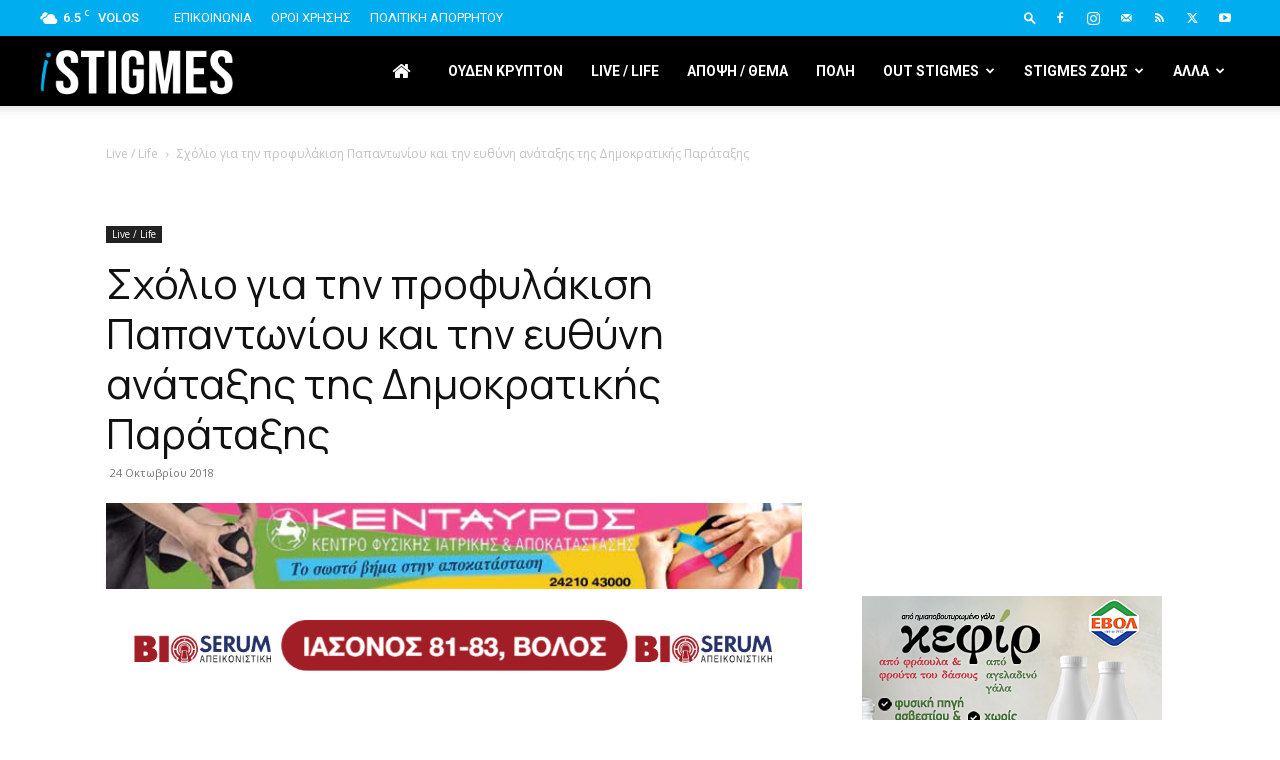

--- FILE ---
content_type: text/html; charset=utf-8
request_url: https://www.google.com/recaptcha/api2/anchor?ar=1&k=6Ld7xYMUAAAAAOd-krXaB3tME-Pq7eCo34__jBwO&co=aHR0cHM6Ly9pc3RpZ21lcy5jb206NDQz&hl=en&v=PoyoqOPhxBO7pBk68S4YbpHZ&size=invisible&anchor-ms=20000&execute-ms=30000&cb=7ftig4evwyc9
body_size: 48901
content:
<!DOCTYPE HTML><html dir="ltr" lang="en"><head><meta http-equiv="Content-Type" content="text/html; charset=UTF-8">
<meta http-equiv="X-UA-Compatible" content="IE=edge">
<title>reCAPTCHA</title>
<style type="text/css">
/* cyrillic-ext */
@font-face {
  font-family: 'Roboto';
  font-style: normal;
  font-weight: 400;
  font-stretch: 100%;
  src: url(//fonts.gstatic.com/s/roboto/v48/KFO7CnqEu92Fr1ME7kSn66aGLdTylUAMa3GUBHMdazTgWw.woff2) format('woff2');
  unicode-range: U+0460-052F, U+1C80-1C8A, U+20B4, U+2DE0-2DFF, U+A640-A69F, U+FE2E-FE2F;
}
/* cyrillic */
@font-face {
  font-family: 'Roboto';
  font-style: normal;
  font-weight: 400;
  font-stretch: 100%;
  src: url(//fonts.gstatic.com/s/roboto/v48/KFO7CnqEu92Fr1ME7kSn66aGLdTylUAMa3iUBHMdazTgWw.woff2) format('woff2');
  unicode-range: U+0301, U+0400-045F, U+0490-0491, U+04B0-04B1, U+2116;
}
/* greek-ext */
@font-face {
  font-family: 'Roboto';
  font-style: normal;
  font-weight: 400;
  font-stretch: 100%;
  src: url(//fonts.gstatic.com/s/roboto/v48/KFO7CnqEu92Fr1ME7kSn66aGLdTylUAMa3CUBHMdazTgWw.woff2) format('woff2');
  unicode-range: U+1F00-1FFF;
}
/* greek */
@font-face {
  font-family: 'Roboto';
  font-style: normal;
  font-weight: 400;
  font-stretch: 100%;
  src: url(//fonts.gstatic.com/s/roboto/v48/KFO7CnqEu92Fr1ME7kSn66aGLdTylUAMa3-UBHMdazTgWw.woff2) format('woff2');
  unicode-range: U+0370-0377, U+037A-037F, U+0384-038A, U+038C, U+038E-03A1, U+03A3-03FF;
}
/* math */
@font-face {
  font-family: 'Roboto';
  font-style: normal;
  font-weight: 400;
  font-stretch: 100%;
  src: url(//fonts.gstatic.com/s/roboto/v48/KFO7CnqEu92Fr1ME7kSn66aGLdTylUAMawCUBHMdazTgWw.woff2) format('woff2');
  unicode-range: U+0302-0303, U+0305, U+0307-0308, U+0310, U+0312, U+0315, U+031A, U+0326-0327, U+032C, U+032F-0330, U+0332-0333, U+0338, U+033A, U+0346, U+034D, U+0391-03A1, U+03A3-03A9, U+03B1-03C9, U+03D1, U+03D5-03D6, U+03F0-03F1, U+03F4-03F5, U+2016-2017, U+2034-2038, U+203C, U+2040, U+2043, U+2047, U+2050, U+2057, U+205F, U+2070-2071, U+2074-208E, U+2090-209C, U+20D0-20DC, U+20E1, U+20E5-20EF, U+2100-2112, U+2114-2115, U+2117-2121, U+2123-214F, U+2190, U+2192, U+2194-21AE, U+21B0-21E5, U+21F1-21F2, U+21F4-2211, U+2213-2214, U+2216-22FF, U+2308-230B, U+2310, U+2319, U+231C-2321, U+2336-237A, U+237C, U+2395, U+239B-23B7, U+23D0, U+23DC-23E1, U+2474-2475, U+25AF, U+25B3, U+25B7, U+25BD, U+25C1, U+25CA, U+25CC, U+25FB, U+266D-266F, U+27C0-27FF, U+2900-2AFF, U+2B0E-2B11, U+2B30-2B4C, U+2BFE, U+3030, U+FF5B, U+FF5D, U+1D400-1D7FF, U+1EE00-1EEFF;
}
/* symbols */
@font-face {
  font-family: 'Roboto';
  font-style: normal;
  font-weight: 400;
  font-stretch: 100%;
  src: url(//fonts.gstatic.com/s/roboto/v48/KFO7CnqEu92Fr1ME7kSn66aGLdTylUAMaxKUBHMdazTgWw.woff2) format('woff2');
  unicode-range: U+0001-000C, U+000E-001F, U+007F-009F, U+20DD-20E0, U+20E2-20E4, U+2150-218F, U+2190, U+2192, U+2194-2199, U+21AF, U+21E6-21F0, U+21F3, U+2218-2219, U+2299, U+22C4-22C6, U+2300-243F, U+2440-244A, U+2460-24FF, U+25A0-27BF, U+2800-28FF, U+2921-2922, U+2981, U+29BF, U+29EB, U+2B00-2BFF, U+4DC0-4DFF, U+FFF9-FFFB, U+10140-1018E, U+10190-1019C, U+101A0, U+101D0-101FD, U+102E0-102FB, U+10E60-10E7E, U+1D2C0-1D2D3, U+1D2E0-1D37F, U+1F000-1F0FF, U+1F100-1F1AD, U+1F1E6-1F1FF, U+1F30D-1F30F, U+1F315, U+1F31C, U+1F31E, U+1F320-1F32C, U+1F336, U+1F378, U+1F37D, U+1F382, U+1F393-1F39F, U+1F3A7-1F3A8, U+1F3AC-1F3AF, U+1F3C2, U+1F3C4-1F3C6, U+1F3CA-1F3CE, U+1F3D4-1F3E0, U+1F3ED, U+1F3F1-1F3F3, U+1F3F5-1F3F7, U+1F408, U+1F415, U+1F41F, U+1F426, U+1F43F, U+1F441-1F442, U+1F444, U+1F446-1F449, U+1F44C-1F44E, U+1F453, U+1F46A, U+1F47D, U+1F4A3, U+1F4B0, U+1F4B3, U+1F4B9, U+1F4BB, U+1F4BF, U+1F4C8-1F4CB, U+1F4D6, U+1F4DA, U+1F4DF, U+1F4E3-1F4E6, U+1F4EA-1F4ED, U+1F4F7, U+1F4F9-1F4FB, U+1F4FD-1F4FE, U+1F503, U+1F507-1F50B, U+1F50D, U+1F512-1F513, U+1F53E-1F54A, U+1F54F-1F5FA, U+1F610, U+1F650-1F67F, U+1F687, U+1F68D, U+1F691, U+1F694, U+1F698, U+1F6AD, U+1F6B2, U+1F6B9-1F6BA, U+1F6BC, U+1F6C6-1F6CF, U+1F6D3-1F6D7, U+1F6E0-1F6EA, U+1F6F0-1F6F3, U+1F6F7-1F6FC, U+1F700-1F7FF, U+1F800-1F80B, U+1F810-1F847, U+1F850-1F859, U+1F860-1F887, U+1F890-1F8AD, U+1F8B0-1F8BB, U+1F8C0-1F8C1, U+1F900-1F90B, U+1F93B, U+1F946, U+1F984, U+1F996, U+1F9E9, U+1FA00-1FA6F, U+1FA70-1FA7C, U+1FA80-1FA89, U+1FA8F-1FAC6, U+1FACE-1FADC, U+1FADF-1FAE9, U+1FAF0-1FAF8, U+1FB00-1FBFF;
}
/* vietnamese */
@font-face {
  font-family: 'Roboto';
  font-style: normal;
  font-weight: 400;
  font-stretch: 100%;
  src: url(//fonts.gstatic.com/s/roboto/v48/KFO7CnqEu92Fr1ME7kSn66aGLdTylUAMa3OUBHMdazTgWw.woff2) format('woff2');
  unicode-range: U+0102-0103, U+0110-0111, U+0128-0129, U+0168-0169, U+01A0-01A1, U+01AF-01B0, U+0300-0301, U+0303-0304, U+0308-0309, U+0323, U+0329, U+1EA0-1EF9, U+20AB;
}
/* latin-ext */
@font-face {
  font-family: 'Roboto';
  font-style: normal;
  font-weight: 400;
  font-stretch: 100%;
  src: url(//fonts.gstatic.com/s/roboto/v48/KFO7CnqEu92Fr1ME7kSn66aGLdTylUAMa3KUBHMdazTgWw.woff2) format('woff2');
  unicode-range: U+0100-02BA, U+02BD-02C5, U+02C7-02CC, U+02CE-02D7, U+02DD-02FF, U+0304, U+0308, U+0329, U+1D00-1DBF, U+1E00-1E9F, U+1EF2-1EFF, U+2020, U+20A0-20AB, U+20AD-20C0, U+2113, U+2C60-2C7F, U+A720-A7FF;
}
/* latin */
@font-face {
  font-family: 'Roboto';
  font-style: normal;
  font-weight: 400;
  font-stretch: 100%;
  src: url(//fonts.gstatic.com/s/roboto/v48/KFO7CnqEu92Fr1ME7kSn66aGLdTylUAMa3yUBHMdazQ.woff2) format('woff2');
  unicode-range: U+0000-00FF, U+0131, U+0152-0153, U+02BB-02BC, U+02C6, U+02DA, U+02DC, U+0304, U+0308, U+0329, U+2000-206F, U+20AC, U+2122, U+2191, U+2193, U+2212, U+2215, U+FEFF, U+FFFD;
}
/* cyrillic-ext */
@font-face {
  font-family: 'Roboto';
  font-style: normal;
  font-weight: 500;
  font-stretch: 100%;
  src: url(//fonts.gstatic.com/s/roboto/v48/KFO7CnqEu92Fr1ME7kSn66aGLdTylUAMa3GUBHMdazTgWw.woff2) format('woff2');
  unicode-range: U+0460-052F, U+1C80-1C8A, U+20B4, U+2DE0-2DFF, U+A640-A69F, U+FE2E-FE2F;
}
/* cyrillic */
@font-face {
  font-family: 'Roboto';
  font-style: normal;
  font-weight: 500;
  font-stretch: 100%;
  src: url(//fonts.gstatic.com/s/roboto/v48/KFO7CnqEu92Fr1ME7kSn66aGLdTylUAMa3iUBHMdazTgWw.woff2) format('woff2');
  unicode-range: U+0301, U+0400-045F, U+0490-0491, U+04B0-04B1, U+2116;
}
/* greek-ext */
@font-face {
  font-family: 'Roboto';
  font-style: normal;
  font-weight: 500;
  font-stretch: 100%;
  src: url(//fonts.gstatic.com/s/roboto/v48/KFO7CnqEu92Fr1ME7kSn66aGLdTylUAMa3CUBHMdazTgWw.woff2) format('woff2');
  unicode-range: U+1F00-1FFF;
}
/* greek */
@font-face {
  font-family: 'Roboto';
  font-style: normal;
  font-weight: 500;
  font-stretch: 100%;
  src: url(//fonts.gstatic.com/s/roboto/v48/KFO7CnqEu92Fr1ME7kSn66aGLdTylUAMa3-UBHMdazTgWw.woff2) format('woff2');
  unicode-range: U+0370-0377, U+037A-037F, U+0384-038A, U+038C, U+038E-03A1, U+03A3-03FF;
}
/* math */
@font-face {
  font-family: 'Roboto';
  font-style: normal;
  font-weight: 500;
  font-stretch: 100%;
  src: url(//fonts.gstatic.com/s/roboto/v48/KFO7CnqEu92Fr1ME7kSn66aGLdTylUAMawCUBHMdazTgWw.woff2) format('woff2');
  unicode-range: U+0302-0303, U+0305, U+0307-0308, U+0310, U+0312, U+0315, U+031A, U+0326-0327, U+032C, U+032F-0330, U+0332-0333, U+0338, U+033A, U+0346, U+034D, U+0391-03A1, U+03A3-03A9, U+03B1-03C9, U+03D1, U+03D5-03D6, U+03F0-03F1, U+03F4-03F5, U+2016-2017, U+2034-2038, U+203C, U+2040, U+2043, U+2047, U+2050, U+2057, U+205F, U+2070-2071, U+2074-208E, U+2090-209C, U+20D0-20DC, U+20E1, U+20E5-20EF, U+2100-2112, U+2114-2115, U+2117-2121, U+2123-214F, U+2190, U+2192, U+2194-21AE, U+21B0-21E5, U+21F1-21F2, U+21F4-2211, U+2213-2214, U+2216-22FF, U+2308-230B, U+2310, U+2319, U+231C-2321, U+2336-237A, U+237C, U+2395, U+239B-23B7, U+23D0, U+23DC-23E1, U+2474-2475, U+25AF, U+25B3, U+25B7, U+25BD, U+25C1, U+25CA, U+25CC, U+25FB, U+266D-266F, U+27C0-27FF, U+2900-2AFF, U+2B0E-2B11, U+2B30-2B4C, U+2BFE, U+3030, U+FF5B, U+FF5D, U+1D400-1D7FF, U+1EE00-1EEFF;
}
/* symbols */
@font-face {
  font-family: 'Roboto';
  font-style: normal;
  font-weight: 500;
  font-stretch: 100%;
  src: url(//fonts.gstatic.com/s/roboto/v48/KFO7CnqEu92Fr1ME7kSn66aGLdTylUAMaxKUBHMdazTgWw.woff2) format('woff2');
  unicode-range: U+0001-000C, U+000E-001F, U+007F-009F, U+20DD-20E0, U+20E2-20E4, U+2150-218F, U+2190, U+2192, U+2194-2199, U+21AF, U+21E6-21F0, U+21F3, U+2218-2219, U+2299, U+22C4-22C6, U+2300-243F, U+2440-244A, U+2460-24FF, U+25A0-27BF, U+2800-28FF, U+2921-2922, U+2981, U+29BF, U+29EB, U+2B00-2BFF, U+4DC0-4DFF, U+FFF9-FFFB, U+10140-1018E, U+10190-1019C, U+101A0, U+101D0-101FD, U+102E0-102FB, U+10E60-10E7E, U+1D2C0-1D2D3, U+1D2E0-1D37F, U+1F000-1F0FF, U+1F100-1F1AD, U+1F1E6-1F1FF, U+1F30D-1F30F, U+1F315, U+1F31C, U+1F31E, U+1F320-1F32C, U+1F336, U+1F378, U+1F37D, U+1F382, U+1F393-1F39F, U+1F3A7-1F3A8, U+1F3AC-1F3AF, U+1F3C2, U+1F3C4-1F3C6, U+1F3CA-1F3CE, U+1F3D4-1F3E0, U+1F3ED, U+1F3F1-1F3F3, U+1F3F5-1F3F7, U+1F408, U+1F415, U+1F41F, U+1F426, U+1F43F, U+1F441-1F442, U+1F444, U+1F446-1F449, U+1F44C-1F44E, U+1F453, U+1F46A, U+1F47D, U+1F4A3, U+1F4B0, U+1F4B3, U+1F4B9, U+1F4BB, U+1F4BF, U+1F4C8-1F4CB, U+1F4D6, U+1F4DA, U+1F4DF, U+1F4E3-1F4E6, U+1F4EA-1F4ED, U+1F4F7, U+1F4F9-1F4FB, U+1F4FD-1F4FE, U+1F503, U+1F507-1F50B, U+1F50D, U+1F512-1F513, U+1F53E-1F54A, U+1F54F-1F5FA, U+1F610, U+1F650-1F67F, U+1F687, U+1F68D, U+1F691, U+1F694, U+1F698, U+1F6AD, U+1F6B2, U+1F6B9-1F6BA, U+1F6BC, U+1F6C6-1F6CF, U+1F6D3-1F6D7, U+1F6E0-1F6EA, U+1F6F0-1F6F3, U+1F6F7-1F6FC, U+1F700-1F7FF, U+1F800-1F80B, U+1F810-1F847, U+1F850-1F859, U+1F860-1F887, U+1F890-1F8AD, U+1F8B0-1F8BB, U+1F8C0-1F8C1, U+1F900-1F90B, U+1F93B, U+1F946, U+1F984, U+1F996, U+1F9E9, U+1FA00-1FA6F, U+1FA70-1FA7C, U+1FA80-1FA89, U+1FA8F-1FAC6, U+1FACE-1FADC, U+1FADF-1FAE9, U+1FAF0-1FAF8, U+1FB00-1FBFF;
}
/* vietnamese */
@font-face {
  font-family: 'Roboto';
  font-style: normal;
  font-weight: 500;
  font-stretch: 100%;
  src: url(//fonts.gstatic.com/s/roboto/v48/KFO7CnqEu92Fr1ME7kSn66aGLdTylUAMa3OUBHMdazTgWw.woff2) format('woff2');
  unicode-range: U+0102-0103, U+0110-0111, U+0128-0129, U+0168-0169, U+01A0-01A1, U+01AF-01B0, U+0300-0301, U+0303-0304, U+0308-0309, U+0323, U+0329, U+1EA0-1EF9, U+20AB;
}
/* latin-ext */
@font-face {
  font-family: 'Roboto';
  font-style: normal;
  font-weight: 500;
  font-stretch: 100%;
  src: url(//fonts.gstatic.com/s/roboto/v48/KFO7CnqEu92Fr1ME7kSn66aGLdTylUAMa3KUBHMdazTgWw.woff2) format('woff2');
  unicode-range: U+0100-02BA, U+02BD-02C5, U+02C7-02CC, U+02CE-02D7, U+02DD-02FF, U+0304, U+0308, U+0329, U+1D00-1DBF, U+1E00-1E9F, U+1EF2-1EFF, U+2020, U+20A0-20AB, U+20AD-20C0, U+2113, U+2C60-2C7F, U+A720-A7FF;
}
/* latin */
@font-face {
  font-family: 'Roboto';
  font-style: normal;
  font-weight: 500;
  font-stretch: 100%;
  src: url(//fonts.gstatic.com/s/roboto/v48/KFO7CnqEu92Fr1ME7kSn66aGLdTylUAMa3yUBHMdazQ.woff2) format('woff2');
  unicode-range: U+0000-00FF, U+0131, U+0152-0153, U+02BB-02BC, U+02C6, U+02DA, U+02DC, U+0304, U+0308, U+0329, U+2000-206F, U+20AC, U+2122, U+2191, U+2193, U+2212, U+2215, U+FEFF, U+FFFD;
}
/* cyrillic-ext */
@font-face {
  font-family: 'Roboto';
  font-style: normal;
  font-weight: 900;
  font-stretch: 100%;
  src: url(//fonts.gstatic.com/s/roboto/v48/KFO7CnqEu92Fr1ME7kSn66aGLdTylUAMa3GUBHMdazTgWw.woff2) format('woff2');
  unicode-range: U+0460-052F, U+1C80-1C8A, U+20B4, U+2DE0-2DFF, U+A640-A69F, U+FE2E-FE2F;
}
/* cyrillic */
@font-face {
  font-family: 'Roboto';
  font-style: normal;
  font-weight: 900;
  font-stretch: 100%;
  src: url(//fonts.gstatic.com/s/roboto/v48/KFO7CnqEu92Fr1ME7kSn66aGLdTylUAMa3iUBHMdazTgWw.woff2) format('woff2');
  unicode-range: U+0301, U+0400-045F, U+0490-0491, U+04B0-04B1, U+2116;
}
/* greek-ext */
@font-face {
  font-family: 'Roboto';
  font-style: normal;
  font-weight: 900;
  font-stretch: 100%;
  src: url(//fonts.gstatic.com/s/roboto/v48/KFO7CnqEu92Fr1ME7kSn66aGLdTylUAMa3CUBHMdazTgWw.woff2) format('woff2');
  unicode-range: U+1F00-1FFF;
}
/* greek */
@font-face {
  font-family: 'Roboto';
  font-style: normal;
  font-weight: 900;
  font-stretch: 100%;
  src: url(//fonts.gstatic.com/s/roboto/v48/KFO7CnqEu92Fr1ME7kSn66aGLdTylUAMa3-UBHMdazTgWw.woff2) format('woff2');
  unicode-range: U+0370-0377, U+037A-037F, U+0384-038A, U+038C, U+038E-03A1, U+03A3-03FF;
}
/* math */
@font-face {
  font-family: 'Roboto';
  font-style: normal;
  font-weight: 900;
  font-stretch: 100%;
  src: url(//fonts.gstatic.com/s/roboto/v48/KFO7CnqEu92Fr1ME7kSn66aGLdTylUAMawCUBHMdazTgWw.woff2) format('woff2');
  unicode-range: U+0302-0303, U+0305, U+0307-0308, U+0310, U+0312, U+0315, U+031A, U+0326-0327, U+032C, U+032F-0330, U+0332-0333, U+0338, U+033A, U+0346, U+034D, U+0391-03A1, U+03A3-03A9, U+03B1-03C9, U+03D1, U+03D5-03D6, U+03F0-03F1, U+03F4-03F5, U+2016-2017, U+2034-2038, U+203C, U+2040, U+2043, U+2047, U+2050, U+2057, U+205F, U+2070-2071, U+2074-208E, U+2090-209C, U+20D0-20DC, U+20E1, U+20E5-20EF, U+2100-2112, U+2114-2115, U+2117-2121, U+2123-214F, U+2190, U+2192, U+2194-21AE, U+21B0-21E5, U+21F1-21F2, U+21F4-2211, U+2213-2214, U+2216-22FF, U+2308-230B, U+2310, U+2319, U+231C-2321, U+2336-237A, U+237C, U+2395, U+239B-23B7, U+23D0, U+23DC-23E1, U+2474-2475, U+25AF, U+25B3, U+25B7, U+25BD, U+25C1, U+25CA, U+25CC, U+25FB, U+266D-266F, U+27C0-27FF, U+2900-2AFF, U+2B0E-2B11, U+2B30-2B4C, U+2BFE, U+3030, U+FF5B, U+FF5D, U+1D400-1D7FF, U+1EE00-1EEFF;
}
/* symbols */
@font-face {
  font-family: 'Roboto';
  font-style: normal;
  font-weight: 900;
  font-stretch: 100%;
  src: url(//fonts.gstatic.com/s/roboto/v48/KFO7CnqEu92Fr1ME7kSn66aGLdTylUAMaxKUBHMdazTgWw.woff2) format('woff2');
  unicode-range: U+0001-000C, U+000E-001F, U+007F-009F, U+20DD-20E0, U+20E2-20E4, U+2150-218F, U+2190, U+2192, U+2194-2199, U+21AF, U+21E6-21F0, U+21F3, U+2218-2219, U+2299, U+22C4-22C6, U+2300-243F, U+2440-244A, U+2460-24FF, U+25A0-27BF, U+2800-28FF, U+2921-2922, U+2981, U+29BF, U+29EB, U+2B00-2BFF, U+4DC0-4DFF, U+FFF9-FFFB, U+10140-1018E, U+10190-1019C, U+101A0, U+101D0-101FD, U+102E0-102FB, U+10E60-10E7E, U+1D2C0-1D2D3, U+1D2E0-1D37F, U+1F000-1F0FF, U+1F100-1F1AD, U+1F1E6-1F1FF, U+1F30D-1F30F, U+1F315, U+1F31C, U+1F31E, U+1F320-1F32C, U+1F336, U+1F378, U+1F37D, U+1F382, U+1F393-1F39F, U+1F3A7-1F3A8, U+1F3AC-1F3AF, U+1F3C2, U+1F3C4-1F3C6, U+1F3CA-1F3CE, U+1F3D4-1F3E0, U+1F3ED, U+1F3F1-1F3F3, U+1F3F5-1F3F7, U+1F408, U+1F415, U+1F41F, U+1F426, U+1F43F, U+1F441-1F442, U+1F444, U+1F446-1F449, U+1F44C-1F44E, U+1F453, U+1F46A, U+1F47D, U+1F4A3, U+1F4B0, U+1F4B3, U+1F4B9, U+1F4BB, U+1F4BF, U+1F4C8-1F4CB, U+1F4D6, U+1F4DA, U+1F4DF, U+1F4E3-1F4E6, U+1F4EA-1F4ED, U+1F4F7, U+1F4F9-1F4FB, U+1F4FD-1F4FE, U+1F503, U+1F507-1F50B, U+1F50D, U+1F512-1F513, U+1F53E-1F54A, U+1F54F-1F5FA, U+1F610, U+1F650-1F67F, U+1F687, U+1F68D, U+1F691, U+1F694, U+1F698, U+1F6AD, U+1F6B2, U+1F6B9-1F6BA, U+1F6BC, U+1F6C6-1F6CF, U+1F6D3-1F6D7, U+1F6E0-1F6EA, U+1F6F0-1F6F3, U+1F6F7-1F6FC, U+1F700-1F7FF, U+1F800-1F80B, U+1F810-1F847, U+1F850-1F859, U+1F860-1F887, U+1F890-1F8AD, U+1F8B0-1F8BB, U+1F8C0-1F8C1, U+1F900-1F90B, U+1F93B, U+1F946, U+1F984, U+1F996, U+1F9E9, U+1FA00-1FA6F, U+1FA70-1FA7C, U+1FA80-1FA89, U+1FA8F-1FAC6, U+1FACE-1FADC, U+1FADF-1FAE9, U+1FAF0-1FAF8, U+1FB00-1FBFF;
}
/* vietnamese */
@font-face {
  font-family: 'Roboto';
  font-style: normal;
  font-weight: 900;
  font-stretch: 100%;
  src: url(//fonts.gstatic.com/s/roboto/v48/KFO7CnqEu92Fr1ME7kSn66aGLdTylUAMa3OUBHMdazTgWw.woff2) format('woff2');
  unicode-range: U+0102-0103, U+0110-0111, U+0128-0129, U+0168-0169, U+01A0-01A1, U+01AF-01B0, U+0300-0301, U+0303-0304, U+0308-0309, U+0323, U+0329, U+1EA0-1EF9, U+20AB;
}
/* latin-ext */
@font-face {
  font-family: 'Roboto';
  font-style: normal;
  font-weight: 900;
  font-stretch: 100%;
  src: url(//fonts.gstatic.com/s/roboto/v48/KFO7CnqEu92Fr1ME7kSn66aGLdTylUAMa3KUBHMdazTgWw.woff2) format('woff2');
  unicode-range: U+0100-02BA, U+02BD-02C5, U+02C7-02CC, U+02CE-02D7, U+02DD-02FF, U+0304, U+0308, U+0329, U+1D00-1DBF, U+1E00-1E9F, U+1EF2-1EFF, U+2020, U+20A0-20AB, U+20AD-20C0, U+2113, U+2C60-2C7F, U+A720-A7FF;
}
/* latin */
@font-face {
  font-family: 'Roboto';
  font-style: normal;
  font-weight: 900;
  font-stretch: 100%;
  src: url(//fonts.gstatic.com/s/roboto/v48/KFO7CnqEu92Fr1ME7kSn66aGLdTylUAMa3yUBHMdazQ.woff2) format('woff2');
  unicode-range: U+0000-00FF, U+0131, U+0152-0153, U+02BB-02BC, U+02C6, U+02DA, U+02DC, U+0304, U+0308, U+0329, U+2000-206F, U+20AC, U+2122, U+2191, U+2193, U+2212, U+2215, U+FEFF, U+FFFD;
}

</style>
<link rel="stylesheet" type="text/css" href="https://www.gstatic.com/recaptcha/releases/PoyoqOPhxBO7pBk68S4YbpHZ/styles__ltr.css">
<script nonce="6U-m9XLPlpsDbS1_g6dKhQ" type="text/javascript">window['__recaptcha_api'] = 'https://www.google.com/recaptcha/api2/';</script>
<script type="text/javascript" src="https://www.gstatic.com/recaptcha/releases/PoyoqOPhxBO7pBk68S4YbpHZ/recaptcha__en.js" nonce="6U-m9XLPlpsDbS1_g6dKhQ">
      
    </script></head>
<body><div id="rc-anchor-alert" class="rc-anchor-alert"></div>
<input type="hidden" id="recaptcha-token" value="[base64]">
<script type="text/javascript" nonce="6U-m9XLPlpsDbS1_g6dKhQ">
      recaptcha.anchor.Main.init("[\x22ainput\x22,[\x22bgdata\x22,\x22\x22,\[base64]/[base64]/[base64]/[base64]/[base64]/[base64]/[base64]/[base64]/[base64]/[base64]\\u003d\x22,\[base64]\x22,\x22w6nChsKAI07DpRJrWCXCpADDoMKpwrXCuj7CisKfw6fCiFXCkDLDklEzT8OgBH0wPUPDki98W24Mwr/[base64]/CiQXDvsOGw7DCoxoDTVTChEjDssO5BsK+w6LDoirCgXTChghJw7rCq8K8cEbCmzM3cw3DiMOCRsK1Bk7DsyHDmsK2XcKwFsO9w7jDrlUkw6bDtsK5HDkkw5DDhwzDpmVswrlXwqLDin9uMz/CtijCkiUeNHLDtR/DklvCiynDhAUrIxhLF0TDiQ8LEXo2w7JydcOJZFcZT2PDmV1twrZVQ8OwRMO6QXhLecOewpDCoUpweMKoUsOLYcOqw7cnw61dw6bCnHYMwpl7woPDhBvCvMOCK1TCtQ0lw4rCgMORw6N/w6p1w5l0DsKqwrBFw7bDh23Dr0w3bQ9pwrrCgsKkeMO6acOBVsOcw4vCg2zCok/CusK3clYkQFvDn09sOMKeLwBAIcK9CcKiYXEZEDgUT8K1w5wcw594w6jDqcKsMMO/[base64]/DkmXChsKbchjDtV7DqQsxeS/CssKgd2ZUw7HDsH7DmhvDnUN3w5fDrcOKwrHDkBFTw7UjdsOiN8Ojw6LCvMO2X8KAScOXwoPDlcKVNcOqBMOwG8OiwrTCrMKLw40xwp3Dpy8fw5p+wrA/w447wp7DjxbDuhHDvMOKwqrCkFsFwrDDqMO2K3BvwrDDuXrChxLDp3vDvFd0wpMGw48Hw60hGA52FVl4PsO+I8ONwpkGw6fCrUxjFgE/[base64]/CmVrCtcOTwoHCncOHe8KOJSTDjBFTwq3Cu8OEw7PDpsKhOXDCqm8BwqbCn8OIw4xeRhPCpjI0w65wwpHDoyV2bsOQU1fDg8KuwrBLQzkhQMK7wqgnw6nCkcObwpUxwrTDhiouw6xKaMOIccOswrllw4TDusKAwqbCvGZYFxTDgXJcaMOTwq/DlVMVH8OUP8KKwo/CqklhHSvDpsKgGw/CoSUpBMKfw5LDq8K/NxDCvW/CgsKuEcO4DUbDksOBNcOLwrLCpRlVwrjCm8KZYsKGO8KUw73ChBoMdTvCiF7DtBt0wrgPwozCosO3NMKtVsOBw51oBjNswqvCjcO5w5rClMOjw7IGLkobCMKQA8Kxw6Fle1BNwoVVwqDDl8OIwoxtwobDij89wrfCiRtIw4/[base64]/[base64]/DuDVxwpNdwqtQwpLDvREzwrzCt1NBw5XDkDDCtWXCsTbDmsOBw6cbw6jDiMKJPC/CjF/DtyJpHVXDt8OZwpvCnsOwNcKSw58BwrTDvzw3w6PCslFNQsKjw6PCvsKIMcK2wrs6wq3DvsOvYsKbwpvCnx3CssO5BFUeIBp1w63CixXCoMKhwpZOw6/[base64]/CrsKNDxdnw4UXw6/Cu8Kywrh2KMOsalPDqcKCw7bCpx/DqMKUecOpwoB3LT0GERkyExBCwp7DvMKuX3xEw5TDpxskwpJPcsKPw43DncKbw7XCvxssQhsccm9RFTcIw6DDnH4BO8KQw5ILw6XCuUt6bMKJOsKdbcOGwp/[base64]/CoEnCtcKwUUrDtsORMA44M8Khw4zCpBgMw5vDpsKnwpjCtl0BCsOoRz0gaSdDw5NyMGJQB8KJw6dJFU5MamjDsMKlw4rCp8Kow5N0YjUZwo3CkQHCkxXDmMKJw7w4FsOzMnVYwp1iFcKlwr0KFcOLw7gmw67Dg1HCl8O9FsOAf8K/A8OIXcOEQMOawpwJBQDDq1vDsSAuwoJpwoAXflR+PMOVPMOpMcOrcMKmSsO1wqrCuX/Cu8Knwr4KQsK7P8OKwoB+IsK/GsOlw6/DsB0Nwrw/TibCg8KFZsOOMsOkwqBEw5rCkcOQFyNodMK2LcOteMKvMCAmMcK9w47CshXCjsOAwrp9DcKRZV0TcsOrw4/[base64]/[base64]/Cg8K5OypSc0nDs0xcwqLCjhlHw7PDmcORQsKaNRTDuMO4TXPDk24MUUPDpMKbw5t1RMOewoJTw4VIwrc3w6jDpsKBZsO+wqIewqQIYsOqLMKuw4/[base64]/wr9gEMOxesOWMcOVDHnDjxbCtcKeOmPCncKtNBkxbsO/[base64]/w53DvMOyG8KAc1PDtMOjwrMRPsOJcR9zLsK9RDUOHFVrc8KdT2zCmU3CnxtEVlbCj1htwroiwrVww5/Cn8O0wr/DvsKJYMKYO2jDtUrDuSwrJMKpd8KrUQo9w63DvCRoVsK6w6hKwpgDwqRFwpc2w7fDmMOPaMOzTMO8bDFHwqt7w5w0w4PDlFwJMlnDkFVLEkJHw79OFj0ywpVYYx7DqsOSFyESL2AIw4bCoBpIXMKgw4Ytw4fDpsOMFFVZwpTDqmQvw6sgRVLCuEsxaMOnw5Q0w7/[base64]/DicOBw5lqwpnCuk/DqEfDhhpXVMOjfFzDjxXCjBTDrsKpw7UMw7HCnsOSaXnDrTUcw69BVsKQLknDom0DRHbDt8KXXFVFwopmw4pmwowMwo9xZcKpEsOKw70ewogHUcKsc8OrwpoWw7rCpVdewoBxwpDDmsK+wqLCrRF/w5XCnsOgLcK5w67CpsOVw6MxSzM1EcOWS8O6Ow0SwqgDDcO1wo/DqhIxHj7CmMKhwqh4N8K/IF7Dq8KVInt0wq8ow5XDj0zCjnZOCEvDl8KgNMKPwroGZAFhFRh+QMKqw6dMBcO/[base64]/CgiJIwpVsw4rCizPCsGJ1RxDCvVAtw5fDtD/Dk8KFbFrCujdkw6llakHCvMK6wq1Iw7XDvxhwDi4/wrweb8O5NHvCkcOIw7Iwd8KeKsKEw5YFw6prwqRCw7DCtsKoeALCiC/Cl8OLdsKiw4EQw5XCk8OfwqvChgnCnALDuTYoEcKew6w7wow3w6lBYsOpCcOjwo3DrcOfRw/Cu3TDucOIw6bCoCfCocKWwoIHwrV+wqE4wqBFc8OfRVjCi8OwOWpWL8Olw5l2ZHkyw6pzwrXDlVQeUMO1woN4w7wtbsKSXcONwrDCgcKJOXDDpBLCk07ChsOgA8KVw4IWDHzDtDjCqcOVwoLDt8Kcw6XCsS/Ci8ONwofDhcOswqnCs8K5AsKCI0gLNGDCmMOjwp/CrgVkYk8AGMOTfhE3wqHDiGHDu8OjwoXDo8Ojw63CvQbDqy9Tw4jCpQPClBkvwrbDisObT8KZw4fDt8ORw4AQw5ZEw5LClhkZw7Raw5V/YMKBwqHDkcOPa8KAwrLCvErCpsO4wpjDnMKTRXrCt8OIwpkbw4ddw4Akw5tDw6XDnFPDicKuwp7CnMO+w77DmcKewrdpwprCkQbDlXAZwrPDqC/ChcOQPQFECgrDvV7CvEsMAUd1w4HCmsK+wobDtMKdNcOeAycxw5N1w4Zow5bDrcKFwoxXScKgXlEWaMO7w442wq0qYBkrw5QDCMKIw5Y/wrXDpcKcwrcJw5vDtMOrR8KRdMKQesO7wo/Dt8Oxw6YkUBIeKHU+F8KHw4DCpsOzwpLDosO/wogdwpEbanQbeGnCiTdKwpgcP8Ocw4LCtzvCncOHRgPClMO0wqjCh8KTeMOXw4/DgsKyw7XDo07CmlI8wqrCuMOtwpY1w4wdw7LCicKcw7sfU8K8bMO5ScKnwpfCuXwAQlMPw7XDvRgvwprCgsOXw4ZjAsODw757w7TCj8K7wrZNwpw3GkZ/M8KRwq1vwqd/Xn3Cg8KdPREHwqgPJWnDj8OiwoxFZcKxw67Dv0MCwrhsw4fCi33DsEZEwobDnkABGHwyG1RWAsKLw7UGw59sc8Osw7Ekwo1aITDCssO4wodlw6J5UMO+w5PDsmEHwpPDvyDDiAl6Z15qw69TY8K/GMOlw5BHw7N1MMOgw5jCvz3Ckz3CscOHw5PCvsOkVQrDpgTCkg9wwoctw4BPFAs2wq/DpMOfLXBpZcOow6RsLWYMwoZZNWrCuxx1AcOCwpMvw6QGe8OIfcOuSD8FwovChB5dIzEXZMKgw48DecK/w4bCmGw0wqfCqcO/w459w6diwpLDlsKfwprCkcOcCW3DpsK2woBEwqZqwq9+wrYSWMKXa8O0w48nw5AkFCjCrEfCjsKNZsO/[base64]/Cq8KVwrJlR2hzwoF/ZHfCkMKgwqnCscKgwroAw5wsLEd5NSdsfnlWw5t+wpjCicKawo7DvDHDkMKOw4/DsFdCw6Bkw69gw7PCinnDmsK0w5rDocO3w7LCt14jQcKnDsKQw5xXZsKywrDDlMOUMMK7ScKdw7nCpnknw5Nkw77DhMKJDcOCD3vCo8KDwpULw53DscO4w5PDlDwbw7/[base64]/wrQCKsOfS8OzwpDCtsKbDx3Cn8OZZ8KsAzEVV8OSZX0hKcOUw4ofwoTDqRTDhQbDpABsbgENZcKJwp/DrMKlQmDDtMK2YMKDFsO6wpLDvBc0MRNQwo7DjsOYwo9Aw5nDsUDCqA7Dm18Dwp3CrkDDgDzCrxYGw5U4Dlt/[base64]/wr/[base64]/CmsK/wqTChBxULBAHc1nCl3XDrMOgw4BawqYXLcKDwqvCmMKDw40Aw7UCw7MGwrUhwqp9CsOnJsKiDMOeDsKXw6IpEsOtU8OQwoPDnCzCj8OfO0nCrcOyw7c5wphqR1APWDnDlk11wq/Cn8OJU2EnwqbCtA3Din8bYsKaAElLM2YYE8KkJhVKE8KGNsONYR/Do8ObZ1fDrsKdwqxWQ2fCtcKswp7Ds0/Dpn/DkCZUw5/CgMK1LsKAc8Oye2XDhMOSYcOFwo3Cvg/CgRMVwrjCvMK8wprCmWHDqQTDmcOSP8KBAghkNsKSwo/DvcKHwoBzw6DDmsOyPMOtw6txwo46USHDh8KFw5wnABddw4FsEQnDqCjCtDrDhyQPw7BOW8Oww7vCoR8Xwo43a3rDrH/CvMKiE1Ijw70NUMK3w500WcOCwpASAQ/CgkvDuS1cwrTDtsKFw5Qiw5pqEAbDtsKCw4DDvRc9w5TCkCfDlMOXI315w5Z0MMKQw7RTFsOQT8KNXsKHwpXCpcKlwq8oFMKXw7kLNhXCiQAXJzHDmSpMecKjDcOuAAMew7p6wonDhcOxS8O9w5LDuMOAQMOvLMO0RMKbwp/DrkLDmhwNeBkHwq/[base64]/w7VCO8KbD8OdwqgBwrUNwpAmw7bCtFLCrcOTO8KXLMKsRX3DvMKOw6dxKEjCgFV4w5cQw7/Du3IawrE2QEVgVWjCoRU/AMKgEcK4w5dUTMOcw7/[base64]/[base64]/CuXhYwo9QU8KQNsK8w4/CmAoQLyPCu3/CqVILw69qwr7CrCt+aURfLcKowopjw5dewo5Pw6bDmTbCjhrCpcKLwqHDuE0MaMKTwrHDrBYlZ8K7w47DscKkw7bDrWTCmBNgSsO5JcKZPcKtw7PDgsKDAyVwwrzCgMOLI3oxHcKeJSfCjUUGwphyeFN0VMK3aE/Dr03Cl8O0KsOYWxTCrHkoT8KQJ8KOw57CnldqO8OuwpzCr8Kow5vDvzhFw5ZmMsOyw4waXX7Dl0IOPEYbwp0uwo45PMOkajhfT8K3ckTDl2c4ZMOBw4srw7bCucOiaMKSw4zCgMK/[base64]/CtsOraETCshLDj8OBGcKCasOJw6I1UsOrJMKtUhPDpDZDEsONwo3CinYXw4jDncOsXcKea8KoDllmw5FNw4Nyw7AEPys0cUDCoQjCicOqEAcbw5DDoMOIw7/DhzVuw75qwrrDtj/DuQQiwr/[base64]/DmTRiwrR5aBrCqTQ8w5ECJF7DiMKKwoTDnMK2wqrDsTVfw4/Cg8OHJsOOw7FQwrcBM8KzwossKsOyw5/DhULCosKKw4nCrTwsIsK/[base64]/Dt8KcZsKAHsOtI3lzwqDCusKUwpnDkcKqfD7CpMOWw4NxY8K7w7PDt8Kgw7h2FS3CrsKRDCgZbxfDpMOtw7vCpMKWZGMCd8OrG8Onwrsvw4ceclHDs8Owwp0mwqDCk0HDnjjDvcKrE8KWORYlK8O2wrtWwpHDtgvDk8ONXsOTShbDi8O/[base64]/[base64]/SQLDqcONYcOJKizDlD1sDGPDm23CpsOiccOxG2IPR1vCpcO4woHDhTnCgXwfwovCpGXCvMK+w6nDqcO2CsODw5rDhsKPSxYWD8Ouw77DvXAvw4bDgFLCsMK3dQfDg2thbzo4w6nCvXjCtMKZwrvCjkUvwowkw4wtwqo+LR/DjwzCncKyw6rDncKUbcKpaV1gZxbDhMKiHBnDkWgMwp/[base64]/CsX/Ckl7Dm07Dj1kcwoQSM8KIw5TDvMKSwqp+Zk3CnEBHLFDDgMOuZcKsTjVdw7UrU8O5VsODwr/CuMOMJQ3DpcKawo/DjApgwp7CkMOENMOsUMOGOBjCk8OxccO/cxcJw6EawqbDisOaKMOaEMOvwqrCjQPCvXoqw7vDvBjDkQVGw4zCugRKw5cORU4dw6Maw4h2Dk3DvT/CvMK/w4LCknjCksKKccOlRGJAFsKRL8Ojw6XDs3TCusKPGsKCN2HCm8K7w4fCs8K8BE3DkcOBI8Kjwq1awo3Di8OewpfCg8OnUQzCrnLCv8KOwqMwwqjCscKHPh8XIHFNwq3Cu2cdMDbCjAZhwq/Dv8Ojwqg7MMO7w7l0wqwMwrI1QwDCjsKJwoApK8KLwo9xRMKQwqE8wqTCpHo7PcKmwq3DlcOgw5Jrw6zDkRzCiSQYCQxkVmXCosKNw7ZvZBMXw5jDmMK7w7zCgGDDmsKhGn5iwoXDkFtyOMO2wpnCpsOnbcOcWsOLwrzDqQxvMy/ClijDg8OSw6XCi1vDicKSBTPCicOdw7VgdmbCi2LDpxnCpzPChjMSw4PDuEhiZBI1ScKBSDU5eznCkcKQb2gXZMOnEsK4wqMOw5ESXcKZeSw8wpfCssOyOUvDuMK8F8Kcw5QXwqNrdg9jwqjCjUjCoBMxwqtGw6gedcO5wqNBNSHCpMK6P0ouw5TDnsK9w7/[base64]/[base64]/[base64]/CnmfCpVcawp5FMxbCmsK6w4bDmwwHHD5PwoBzwq5fwqFjZ2nDgh3CpkBhwq5Bw4EPw7Jxw4rDgC3DksKKwp/DgsKtezoHw7nDpCLDjcKMwqPCkTDCjlsIaDtrw73DsUzDgggOccOXecOgwrYELMORwpXCg8K/ZsKZHRAnaiUkS8KsV8K7wpd+Kx7Cu8Oywr0ICSQsw7kvUwbCkWzDjUI8w4rDgMKFDSvClgAwXcOvNcOOw5PDkhM2w7FUw5/[base64]/[base64]/CvGEtCMKkQTLCmh8+w5rDmcKJcXolV8KJwqIYw7ErBCfDm8KTTcK/Z3bCoWTDlMKIw5lVGSg6dn1Gw4VCwoRRwoXDj8Kjw7zCiQfCnzdKbMKqw4ImJDLCvMO1wpRicTIBwpg/dcKFXirCrQgcwpvDrCvCmVAkXE0HHCDDiAs2wp7CqcO3fAliaMODwoZwYsOlw6zDh1VmMW8qDcOLfMKzw4rDsMKSwoVRw67DuADCu8KdwpUOwo5Dw44EHmXDqVFxw5/CllfCmMKTf8Knw5ggw47ChMOAf8Klb8O9w5xiSxbDoSJXecKsC8OKQ8Kvwr4KCUvCv8OuVMK/w7/DssOVwrEDAxUxw6XCk8KFZsONwpQoQXLCuh/Dh8O5f8O2Ck87w73Co8KKw4onAcO1wodMO8OFw5xOdsKYwpkacsKXOmkBwpViwpjChsKywrvDg8K/TMOYwoPCi1Jbw6fCkVXCucKUW8OvLsOBwogtOMK5CsKmw5gCb8Osw5DDmcKldUQPw5BcDMORwqppw7Vlw7bDv0bCn1bCjcKJwqPCmcOSwofDmTnDkMKpwqrCgsOxWMOSYUQ6I2RvPHXDinoDwrjCqmDCvcKUJzUDK8K+FA/CpgHCn0fDgsOjGsK/djDDjMK5SizCoMOiecOXc2XDtFDDggbCswhMc8OkwrNiw5bDhcKuw6PCtAjCsGJqTwlLO0ZifcKVGCZfw4fDjcKFLg5DW8OtJCBKwoHDv8ObwqdJw67DpnDDlD/Cg8KvOkLDkFgFIW90GQhsw68sw4PDs17ChcOOwpzCqn8ywqbDpGcqw7LCtAl5PUbClFDDv8K/w50Rw5zClsOJw4jDvcKZw49VRzcpfcOSMz5jwo7ClMOqDsKUFMKJIMOow4/Dujt8O8OwUsKrwrNcwpzDtQjDhTTDvMKYwpjCjEdOG8KuTBloG1/CusO5wqhVwovCmMK3CG/ChzEbJ8Omw7B0w7QRwos5wovDs8K1Mk7DmsK8w6nCgFXCssKPf8OEwop3w5DDoH3ClsKvCsKUGXB9ScKPwqzCgkBWWsKrZcOMw7lMRMOwejs/L8OAesOYw4vCgGdDNGYBw7TDgMKYUlzCrcKqw7bDjQXClVbDpCbClAAewqnCtcKKw5nDjzUyO21cw4lFO8KFw6dVw67DvzDDqFDDqG5pCT/Do8KEwpPCoMOKVy7ChibCmH3DhRPCksKpYMKhCcO3woB1CsKEwpNPc8K1wrFvZMOuwohAenJDXk/CmsOdHTbCpCbCuGjDuQ/DkBNzNcKoRAkPw63DucKzw6lCwr9WDMOWBT3DtQ7ClsKww6pLfULDjsOuwpEiSsO5wqjDtMKfQMOVwqPCpyQPwozDhWd1DsOkwrfCosKJY8K3DsKOw5A6I8Oew5UZI8K/[base64]/DpTR3UMKvfRNBw7jCgsOmUsK+SlNbw7NMKHDCtMOAex7DuwtKwr7CjMKFw6k4w7/DncKfTsOXRV/Dq0XCucONw6nClVUcwrrDusOkwqXDqQ4EwoVXw7creMKiGcKkwpzDok9tw40/wpHDmjIMwrjCiMOTUjXDnMOWB8OrHQBQDwrClG9Kwp3DusO/[base64]/[base64]/Dq3QJVcOuw4Qiwo7DhsOyRDNYDMKTOirDvEfDvMOwK8KJETHCnMO8wpbDoxjCtsKDSBgBw7VxS0fCmH0XwoF+I8K9wotsFcOwBz/Cl0EYwqcjw7PCnElewrt9DMOvVVHCminCvXNUJFUIwrl2wpjCnG5nwopvw45Kfw/ChMO8HMOxwpHCsAoCbRkoMwPDvMOcw5TDqcKHw4x2ccO6c0FcwpHDgC1vw4TDo8KDPTbDpsKaw5McLH/ClB5fw74SwovDh20JSMO9eGlDw4wuMsKUwoc2wotuW8O+QcKsw7VUDRPCu07CmcKOD8KgM8KLdsK5w5fCksK0wrAjw5nCt2Yiw7LCnVHCjTUQw5VIB8KtLBnCkcOYw4PDpcOddcKjbcONMnkawrVDwqgiUMKTw5vCljbDkQgHbcKJf8KwwrvDqsKswq/CjsOZwrDCn8KqdcOMIyArc8KwNG/DuMOGw6gVQjAVP2rDisKuwprDljJHw5ZEw6gRaCzCocOvw47CqMK9wqZdEMKMwqrDjlvDhsKrSBZcw4fDlWBfRMODw4I1wqJhT8KgODQVe1pCw4ZIwq3CmSslw73ClsKZD0HDh8KWw5vDpMOEw57CvMKxwq5NwpdZw5nDtVRHwrfDq28Gw5rDtcKnwqwnw6nCsBA/wp7DiHvCvsKawoFWw5MKX8KoJi17wrTDvT/CmGTDr1nDt3rCtcKhDQRTwpc8wp7DmzHDkMKrw6ZIw5ZDGMONwqvDgsKwwq/[base64]/[base64]/Doh8wSAcfw4LDl8Kow6rCtcOIw5TCucKVZjgww6PCuVzDt8K0w6lyD0rDvsOCSjM4wr3Co8Omwps9w7vCv253w5dWw7RsZQXClw44w7/Di8O3P8Kqw5FJHw5rJxDDscKcCHrCrMOrQUVdwrnCjnlJw5fDncKSVsOTw4bCtMO1SDsFKcOuw6IyXsOPc0IXOcOcw5TCpsOtw4zCjcKMHcKSw4coMsKawr/DhQ7Dt8OWPnXDmSoewqtywp/[base64]/Dl8KxwqR6HcKYDcKIwoXDu33CsVjDm2VNRis/[base64]/Cn8OsGTPCm1YEwpjCkibDjGVNw7puZcKgG0B6wpnCocKIw4/DtcKNw5bDhXpqE8Oaw5XDs8KzMFJcw77DkWRBw63DhEtow7PDmMOZFkjCnmzDmsKpfBxRw5fCs8Oxw5o+wpfChMKLwrtxw6nCtcK0LlVAbAxJMMKIw7TDrkUDw7oJG0fDr8Oyb8OAEMO+VzFowpfDnzxUwq3ClTvDgMOAw4sbWsK7wop/bcKVb8Kxw6VUw7DDpsKTB0rDjMK3wq7DpMO6wq7DosKdRzUzw4YObi/DvsKWwrHCicOtw6jCuMKrwo/CnzbCmV51worDpMO9FgtCLi3DjiV6wp/CnsKKwrXDmXHCvMOow6pEw6bCs8KAw5FiecOCwovChT3DjzXDjHhHcA7DtWI9dQ0QwrFtdcOtWjwMcQrDlMOYw6xzw7p/w6/DogbDkW3DrcK8w6bCscKcwqYSI8O9fMOyLU5ZEsKdw6fCrWZDMlTDs8Klc0bCpcKvwp4ywpzCijLCjzLCklzClXPDgMOnFMK0U8OtTMOCPsOvSCo/[base64]/DocK4w6zCvnTCtS0hHX9zTF/DtsOsbcObIsKjCsK/woc8D25yBHbCoyvCs1cWwqDDiGIkWMK2wrvCjcKOwqBhw4dDwpfDrsKZwpjCmsORP8K/w7rDvMOywrIrRjHCisKow7/CrMOUATvCqsOBwpXCg8KGGQPCvhcYwrcMYcKEwrjCghJnw59+esOAYCc/Sm09wq/DkWwoK8OnTsKYAEgQSnhlCcOdw4jCpMKRd8KECRFzHVXClCYaUBPCr8KRwqXDuUXDql3DucOawqbChT/DmhDCisO7E8K4EMKDwp3CpcOGN8KXQsOww5HCh2nCoxbChR0Qw7bCi8OIAS1eworDrCV1wqUawrtsw7dUEyw3woMXwp5aU30VUknDrzfDnsOASmROwqEZHzrCnl5leMKHJMKyw5HCgyzCosKQwr/[base64]/DoF99JMOswqlAwovCncKsw6lsw5VJwq3CrQ5jSDvCi8OKLRcOw4HCu8KxPThzwrfCvkbDkQcMHDHCsnwQEjjChXXCrBdeRW3CusKmw5DCnw/[base64]/Dt8KUFkdvwpfDoXxpfsOfRx/DoDLDomI9B8OwYjXDjMOAw4XChTMnw5DDsih1YMOXKmV+e1DCp8OxwpoOVyHDi8OXwrPCn8Kuw6sIwo/DlsO+w4vDlyPCtsKiw7TDijjCrMKmw4zDi8OeAWXCscKyGcKYwpEzRMKAI8OEFMOSYUsRw7cTEcOwHEzDkHPDnV/CusO0IDXCuF7Ct8OuwojDh0nCqcK1wrkMEVInw6xVw70Ew4rCscObUMKfDsKsIx/ClcKNQsKJaxcRwq7CpcKiw7/[base64]/CsXg7wqhNPkrChcO8w6B3ZxhtIcOvwog9ecKUMMKowpdrwp51ZD/CpnZUwpvCocK/NT0Dw5Y5w7IDUsKGwqDCj3/Dk8KdYcOswqPDtRFKL0TDi8KzwprCj1fDuVF8w697M0HCusOhwqFhHMO0ccKoXXh9w5DDhHgLw6VUWnPCi8OiOWlTwq1cw4XCt8KHw74Qwr7CjsOkY8KKw70lMS1zEQZ0b8O8PsOrwqYvwpsYw5VRZcO/agVsFQguw7/DrDrDlMOdDTcqf0s1w7XCgW1PNkBiJkTChgvCkCEnIHwpwqjDmmPDuTxcWGwhfmUGMcKZw4Q3Qy3CsMKLwq4rwosDWcOBJ8KcFQB5J8OlwoZ/wqVQw4fCu8OuQ8OLSVzDssOfEMKVwpTCgCtRw6XDkU3ChhHCvMOyw4vCt8OLwo0bw6g3WlA/w5IRfhV2w6bDscO6K8Kbw7nClMK8w6EsF8KYHm9ew4thM8KzwrgmwpBTIMKiw5ZjwoUcwq7ChMOKPS/DpDTChcOww7DCvWNGO8KBw7fDsi1IM2rDlDZOwrUxV8OBw51wAXrDm8K7DyIaw7AnYcOpw4zDo8KvLcKIScKgw5nDtsKMYCltw64+Y8KRc8OuwpPDlW/ClcK8w5nCtwEVf8OaIATCiygvw5dTX2BVwqvChVQdw7DCuMOnw68/WMKnwqrDgMK/[base64]/w7JAUz7DvhPCu8O9w588w53DuMKSwpXCuUXCoMOTwpjDq8Ouw6kdVh/CrWrDoQEATnPDoUw8w4g8w4zCtHPClEXDrMKVwo7CuwAGwr/Cl8KLwr8Db8OiwrVrEUDDmU85R8ONw7AWw4/Cq8O7wqXCu8OYDQDDvsKXwpPCgATDoMKfGMKEw7vClcKawpbCuhEcIsKTbXJswr5dwrApwqEZw6hMw5/[base64]/woTCtU1KwovCmktwFcOgw7TDt8Kyw6TDtgZ4HmzCqcOHUDlbY8KqEC/ClnvDocOhd3TDsAMeOn/DgDTCicKHwo/[base64]/Dj1kvwpLDqzjClErDu8OtWsOjGMKiwrhARQjCg8KyD3TDocObw5nDsBDDrUM0wq7Cug8qwpPDpl7DusOgw41gwrrDkcOQwoxmwq4Mw6F3w7EwD8KWCsOeHXXDncOlAGIuV8Kbw6QUw7XDozTCuDxcw4HCpcKqwot/OsO6GX/DvcKpP8KGVTHDtgTDuMKNSRFtHWTDgMOXXm/CscObwqLDl1LCvBXDhsK8wrZ3LDwME8OgdlNHwoctw71qCcKYw5Rqb1LDm8O2w4DDscKeWcObwqJzRR7CoXrCmsK4DsOBwqHDrsKKwrvDpcO7w7HCkDFww48pJWfCvxANcTDDpmfCg8K6wpTCsDBWwrgtw78ewoFOFcKbFcO5JQ/DsMKuw5V6ARx2RMOHdSV6GsKOwp9CacOwB8KFd8KiVlnDgGRrIsKVw7AbwpzDlMK3wrLDrcKOSgE5wqlJDMKxwrjDscKzEsKHAsKtwqJlw4UWwpDDu1nDvsKoOEgjXGLDjHTCi3UAbXl9XUnDtRXDr3LDrsOaX1ceQ8KfwrXDg3LDiRPDhMKpwqrCm8OmwqRSw7ZMBy/DsVHCoCXDjBfDlxvDmsOMOMKndMOPw53DsUQPQnjCl8O1wr9yw756QyHClzoMHi5jw5pjFTNow5csw4jDjMOKwpQHZsOWwq1DIB9ZI1/Cr8KJCMOhB8O4Yi40w7NmGMOOWVlyw7s0wpc6wrfDkcOwwrtxXi/Dl8OTw4zDuR8DCRdbMsKSAlvCo8KawqNuJMKqcEIXDMOeU8OOwppiKUoMfMOMaGPDtCHCpsKKw4TCl8OiJcOGwpkJw5vDscKVBTnCicKDXMOcdCJ4RsO5O0/CrBcew7nDuj3Dl37ClBLDlCXCr0cRwrjCvAfDlcOgGCIzMcKzwrIew7tnw6vDnQYlw5lKA8KDAg/CmcKQDcOzZnnCqW7CuBIoMmoGRsOTacOhw7Qywp1tCcOgw4XDqUcsZV7Dg8K+w5IGDMOTRHbCq8KTw4XCjcKIwqsawr1HaGoYBnLCujnClnzDpWbCkMO1SsOHdcKhIH/Dp8OhTSrDpk9tXnPDp8KUdMOYwp4SFn0fTsOracOpwrosW8Kfw6LCh3EtGyTCuR5Nwq4Nwq/[base64]/[base64]/[base64]/CisOyaMKRwrPDrMO9G1HDi8KwEDDCkMKiw6/CoMOzwqkrcsKowqsyHzzChzXCn1jCpcORccKXIMOJd2tawqbDtRZDwpHDrAxUXcOaw64JAikqw5fCj8K4JcOqcho3cHfDkcKtw5Z4w7DDnWvCj1DChwXDvFJdwqPDt8OXw44iOMOqwr/[base64]/DgD7DlMOAAWbDgjVyQ8KlLDfCmsOpDMKAF8Opw7VwFcOpw7fCnsO8wqfDswBlJizDvyUKwq10w5I9HcKiwq3Cs8K2w785w4TCo3kcw6DChMKDwpbDs2sWwqwPw4RgOcKiwpTCpHvDkgDDmMOrV8OJw5rDtcKfVcOnwofCm8KnwoRnw5QSUgjDl8OeCSJ/w5PCiMOzwqTDgsKUwqtvwrDDkcO8wrQkw5/ClsOKw6TCpMO1egQnbCXDmcKPK8KcZgvCuS4dDXTChS15w5vCgw/[base64]/VzrCosKFwprCkyDCsMO1w4vCvcOoT8OQbBgMQ8KXKn4EwoFOw7XDhTprw5ZgwrwVbzXDk8KRwqNrDcKUw4/CpylQLMOcw4zDviTCqQ8Kwohew5YDUcKsF0puw53DkcKVO0R8w5NEw7DCvz1sw63CnjhFaBfChW0HQMKTwofDggVCVcO9cVV5D8KjKFgHw5jCrMOiBD/ClcKFw5PDoCogwrbDjsOVwrc9w5bDscOeNcO9ECNuwrPCtTvDpHw0wrbClxJjwpbDpcKVd1Y9KcOkOyZ0dHjDvcKAfsKdwoPDucOxa08Tw59+DcKCScKJVMOPBcK9J8ONwpnCrcOHVnrCgh0Nw4zCrMO9S8KEw4Atw6/DosO/FAtrQsOVw6rCtcOdFQExS8OEwpB5wqfCrE3ChMO5wrVOXsKNfcOcK8O4wqnClsO/AW9+w5Vvw4sjwqXCnwnCvcKEDMO7w4jDlCFZwopiwoR0wqVcwqHCu1/DnmjDu1dZw7/Cv8OpwpTDkkzChMOKw7XCo3vCpRvCoCvDoMOVAnHDgAXCusOhwqHCh8KcEsK0R8OlLMOQHsK2w6DDmcOLw4/[base64]/DtMKpQsOWfBjCl8OmwrrDtcOpw6Z1XMKZwq/[base64]/[base64]/Dv8K7wobDnsK6wrHCuMKpwp4ww7vCqMORb8OqesKBKTfDuQ7CkMKHXXLDhcOuwq3CsMOhHUtABVwHwqhuwpxWwpFCwpwMV2/CmkPCjSbCmlVwXcOrDHtgwosWw4DCjgjDs8Krwp5EZMKnVBvDnBjCq8KpeVbDh0vCsR92YcOZXVkMQFTCksO5w6sJwrEbVsOxw7vCumvDn8O8w6QTwrrDtlbDmQ0hQjfCj002fcKiccKaHMOUfsOIHcObVk7Du8KoM8OUw7/[base64]/[base64]/RcOkNSQUwqMGwpVFwr40wqrDocOEcBPDqcKoYGfDkyXDrATDh8OMwp3Cp8OffcKHZcO+w58SH8OLDcKew6BpUHPDsm7CgMObw7DDonYZN8Otw6A5UV85XjMhw53CnnrCgnwDHl/DmVzCvsKKwpTDhMKVw6zCj2Q2wpzDjl/[base64]/Dv3cuwq0NDcOJw4vDjsOvw5Bmw5BawpjDvcOhOsOZwoZJOh/DvcOTB8OawrMww60Bw4TDgsOQwoYJwrbCv8Kdw69Bw5nDu8KtwrLCq8Kgw7l/dVrDiMOiPsO1wpzDoAJrwqDDrxJ4w6oJw5xDJMKew6Q2w4pcw4nDjh5ZwoDCt8OPSkvDjx8EbmJWwrRTa8KRVRVEw5tkw67CtcOQJcKlHcKifxHCgMKvTQvCtsK7M1UhB8OWw7vDiwLCkEoXOcKvbGfCs8KSYScKSMKEw4jDmMOmDRJ/[base64]/DrMKEwoM3woXCisKaTTTDhMOJwpQmw4M1w6DCuCI1QcK3TS5Bam3CssKKDjAOwp/DvMKEF8Oow7fCijYNLcK6Y8Kjw5fCg3NcZHHDlCZXWsO7F8K0w5UOLhLDk8OILg9XDy5tSmZbLsOrZUvDrj/DqUhxwpnDj355w7xewr/CqGXDlCVTCH/Dv8O0YD3DqVU/wp7DnQbCusKAWMKXbVlJw57DkBHCmXF2w6TCusO/[base64]/Cj8Knwqx2PcK/[base64]/Tx9tCQXDrW7Cj3lNwoHDncOSwrZsVF3CoHgATcKcw6nCvyrCp2vCj8KGfMKGw6kROMKHCXRzw4BMGMOZBytkwq/DlWsyOkRHw7bDhmIvwponw4UyfHoidsK+wqtjw6YxS8Kxw4NCPcKTG8OgBQTDoMKBfiNTwrrDn8OrW1wYIwzCqsO1w7R5Vm4zwoRNwpjDnMK5KMOOw6Vlw5vDkWTDh8Kxwq/[base64]/DmxrCn3PCq8OgTsObeDbCo8KEwoXCpVEVwr1gw6gDBsKrwoMadg/DpBU+V2YSeMKEwqDDtXlqXEMCwqrCpcKICcOUwoDDk0bDll3CiMO3wowHXDJYw7A+SsKgLcOsw6HDpkMtIcKxwp9PdMOmwqHDuQLDh3fDgXg5cMOWw68QwpJUwoZ5LV/[base64]/Dh8OtEDJUVsK9PcO+w4HDihPDiMOJwpHCtcKAPcOPQ8KmKMOtwprDtVfDjDFSwqvCsRlSP2tuwqclaHAHwpPCglDDh8K5DMOJV8ONcsOPwqDCjMKhY8ORwpDCpMOIOsOkw7PDnsKcDjvDinXDn1LDoS9VQCALwo7DiA3CtMOOw6HCtsOYwrVhN8KvwqpmDRQOw6M\\u003d\x22],null,[\x22conf\x22,null,\x226Ld7xYMUAAAAAOd-krXaB3tME-Pq7eCo34__jBwO\x22,0,null,null,null,1,[21,125,63,73,95,87,41,43,42,83,102,105,109,121],[1017145,217],0,null,null,null,null,0,null,0,null,700,1,null,0,\[base64]/76lBhnEnQkZnOKMAhmv8xEZ\x22,0,0,null,null,1,null,0,0,null,null,null,0],\x22https://istigmes.com:443\x22,null,[3,1,1],null,null,null,1,3600,[\x22https://www.google.com/intl/en/policies/privacy/\x22,\x22https://www.google.com/intl/en/policies/terms/\x22],\x22r91FZhjoBgeGXUPDKpm4UtaFY4dhFu8VLw/3JqrNThc\\u003d\x22,1,0,null,1,1768767769939,0,0,[116,17,196,88],null,[203,207],\x22RC-7a2ZRRDI5Tdi6w\x22,null,null,null,null,null,\x220dAFcWeA7iowjV4XY_SP7EtjxL0RJJ3D6TO1OH0a9uxIQ5ZUWwyVOgE7p3zY5TlJvUR3xiGfoUo3qDk0l17KYsfbcCRCw867ajMw\x22,1768850570024]");
    </script></body></html>

--- FILE ---
content_type: text/html; charset=utf-8
request_url: https://www.google.com/recaptcha/api2/aframe
body_size: -248
content:
<!DOCTYPE HTML><html><head><meta http-equiv="content-type" content="text/html; charset=UTF-8"></head><body><script nonce="QzrRxIkAWnqSnnrv6pGYyA">/** Anti-fraud and anti-abuse applications only. See google.com/recaptcha */ try{var clients={'sodar':'https://pagead2.googlesyndication.com/pagead/sodar?'};window.addEventListener("message",function(a){try{if(a.source===window.parent){var b=JSON.parse(a.data);var c=clients[b['id']];if(c){var d=document.createElement('img');d.src=c+b['params']+'&rc='+(localStorage.getItem("rc::a")?sessionStorage.getItem("rc::b"):"");window.document.body.appendChild(d);sessionStorage.setItem("rc::e",parseInt(sessionStorage.getItem("rc::e")||0)+1);localStorage.setItem("rc::h",'1768764172252');}}}catch(b){}});window.parent.postMessage("_grecaptcha_ready", "*");}catch(b){}</script></body></html>

--- FILE ---
content_type: application/javascript; charset=utf-8
request_url: https://fundingchoicesmessages.google.com/f/AGSKWxUstWArZYBc2fQn7eoeYZ5LrcpAO-xLlPBoM6GXZ_X5pcUp9lUVVK-Lfi9bhpjqpO2mvKi7qL-YCLehuNIcFEFFLT0vjdDSNB6Kn1mdrmqHttKXukugP_yCa7Qm6THPE8du15a4-2AI_ntUrEt1jvN5xdfS9pnmD6qdushfC8iuE9-slHkN2AvPHU6t/_/adttext-/back-ad.-ad-big./freead2._ad-125x125.
body_size: -1291
content:
window['ec1ccd8c-0690-454d-94b7-9a9aeeab0837'] = true;